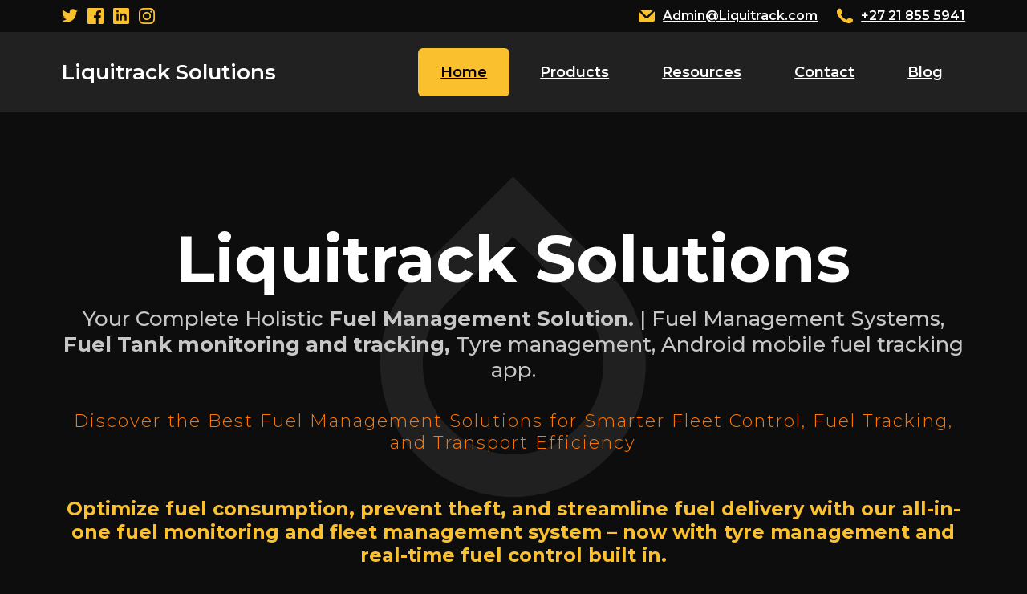

--- FILE ---
content_type: text/html
request_url: https://liquitrack.com/
body_size: 52533
content:
<!-- FAQ.html -->
<!DOCTYPE html>
<html lang="en">
    <head>
    <meta charset="utf-8">
    <meta name="viewport" content="width=device-width, initial-scale=1.0">

    <meta name="description" content="A highly effective and competitive, customisable fuel management system solution for depots, commercial fleets, mines and farms. Save money & fuel with Liquitrack's fleet fuel management & tank monitoring systems in South Africa. Track fuel usage, prevent theft, and boost efficiency.">
    <meta name="keywords" content="best fuel management soultions,best fleet management system,fuel tracking,fuel monitoring,fuel managementsystem,fuel efficiency,fuel consumption,fuel delivery,fuel control,fuel thieft,transport, tyre management">
    
    
    <meta property="og:title" content="Liquitrack Solutions">
    <meta property="og:description" content="We provide and install complete fuel management and monitoring systems enabling you to easily track and manage your vehicles and fuel usage.">
    <meta property="og:image" content="assets/icon.png">
    <meta property="og:site_name" content="Liquitrack Solutions">
    <meta property="og:url" content="https://www.liquitrack.com/"> 
    <meta name="twitter:card" content="assets/card_image.png">

    <title>Fuel Management Solutions in South Africa | Liquitrack</title>
    
    <link rel="canonical" href="https://www.liquitrack.com/" /> 
    <link rel="icon" href="assets/icon.svg" />

    <link rel="stylesheet" media="screen" href="css/main.css" />
    <link rel="stylesheet" media="screen and (min-width: 601px)" href="css/desktop.css" />
    <link rel="stylesheet" media="screen and (max-width: 600px)" href="css/mobile.css" />
</head>

    <body>

        <!-- Header Bar -->
        <div id="header_bar">
            <div class="container">
                <div id="media_links">
                    <a href="https://twitter.com/Liquitrack" target="_blank"><svg width="100%" height="100%" viewBox="0 0 16 14" version="1.1" xmlns="http://www.w3.org/2000/svg" xmlns:xlink="http://www.w3.org/1999/xlink" xml:space="preserve" xmlns:serif="http://www.serif.com/" style="fill-rule:evenodd;clip-rule:evenodd;stroke-linejoin:round;stroke-miterlimit:2;"> <g transform="matrix(1,0,0,1,2.31296e-18,-1.49867)"> <g transform="matrix(0.666667,0,0,0.666667,1.18192e-15,-2.88658e-15)"> <path d="M24,4.557C23.117,4.949 22.168,5.213 21.172,5.332C22.189,4.723 22.97,3.758 23.337,2.608C22.386,3.172 21.332,3.582 20.21,3.803C19.313,2.846 18.032,2.248 16.616,2.248C13.437,2.248 11.101,5.214 11.819,8.293C7.728,8.088 4.1,6.128 1.671,3.149C0.381,5.362 1.002,8.257 3.194,9.723C2.388,9.697 1.628,9.476 0.965,9.107C0.911,11.388 2.546,13.522 4.914,13.997C4.221,14.185 3.462,14.229 2.69,14.081C3.316,16.037 5.134,17.46 7.29,17.5C5.22,19.123 2.612,19.848 0,19.54C2.179,20.937 4.768,21.752 7.548,21.752C16.69,21.752 21.855,14.031 21.543,7.106C22.505,6.411 23.34,5.544 24,4.557Z" style="fill-rule:nonzero;"/> </g> </g> </svg></a>
                    <a href="https://www.facebook.com/profile.php?id=100090447952500" target="_blank"><svg width="100%" height="100%" viewBox="0 0 16 16" version="1.1" xmlns="http://www.w3.org/2000/svg" xmlns:xlink="http://www.w3.org/1999/xlink" xml:space="preserve" xmlns:serif="http://www.serif.com/" style="fill-rule:evenodd;clip-rule:evenodd;stroke-linejoin:round;stroke-miterlimit:2;"> <g id="Facebook" transform="matrix(0.32,0,0,0.32,-569.6,-323.2)"> <path d="M1826,1010C1828.21,1010 1830,1011.79 1830,1014L1830,1056C1830,1058.21 1828.21,1060 1826,1060L1814.5,1060L1814.5,1040.64L1821,1040.64L1821.97,1033.09L1814.5,1033.09L1814.5,1028.27C1814.5,1026.09 1815.11,1024.6 1818.24,1024.6L1822.23,1024.6L1822.23,1017.85C1821.54,1017.76 1819.17,1017.55 1816.41,1017.55C1810.65,1017.55 1806.71,1021.07 1806.71,1027.53L1806.71,1033.09L1800.19,1033.09L1800.19,1040.64L1806.71,1040.64L1806.71,1060L1784,1060C1781.79,1060 1780,1058.21 1780,1056L1780,1014C1780,1011.79 1781.79,1010 1784,1010L1826,1010Z"/> </g> </svg></a>
                    <a href="https://www.linkedin.com/company/liquitracksolutions" target="_blank"><svg width="100%" height="100%" viewBox="0 0 16 16" version="1.1" xmlns="http://www.w3.org/2000/svg" xmlns:xlink="http://www.w3.org/1999/xlink" xml:space="preserve" xmlns:serif="http://www.serif.com/" style="fill-rule:evenodd;clip-rule:evenodd;stroke-linejoin:round;stroke-miterlimit:2;"> <g id="Linkedin" transform="matrix(0.32,0,0,0.32,-592,-323.2)"> <path d="M1896.02,1010C1898.22,1010.01 1900,1011.8 1900,1014L1900,1056C1900,1058.21 1898.21,1060 1896,1060L1854,1060C1851.79,1060 1850,1058.21 1850,1056L1850,1014C1850,1011.8 1851.78,1010.01 1853.99,1010L1896.02,1010ZM1866.67,1026.67L1860.42,1026.67L1860.42,1049.58L1866.67,1049.58L1866.67,1026.67ZM1870.83,1026.67L1870.83,1049.58L1877.08,1049.58L1877.08,1037.91C1877.08,1031.42 1885.42,1030.89 1885.42,1037.91L1885.42,1049.58L1891.67,1049.58L1891.67,1035.5C1891.67,1024.56 1879.99,1024.96 1877.08,1030.34L1877.08,1026.67L1870.83,1026.67ZM1863.54,1024.03C1861.53,1024.03 1859.9,1022.38 1859.9,1020.35C1859.9,1018.32 1861.53,1016.68 1863.54,1016.68C1865.55,1016.68 1867.19,1018.32 1867.19,1020.35C1867.19,1022.38 1865.56,1024.03 1863.54,1024.03Z"/> </g> </svg></a>
                    <a href="https://www.instagram.com/liquitrack" target="_blank">  <svg version="1.0" xmlns="http://www.w3.org/2000/svg" width="2400.000000pt" height="2400.000000pt" viewBox="0 0 2400.000000 2400.000000" preserveAspectRatio="xMidYMid meet">  <g transform="translate(0.000000,2400.000000) scale(0.100000,-0.100000)" fill="#fbc02d" stroke="none"> <path d="M9375 23993 c-1127 -7 -2448 -59 -3045 -119 -698 -70 -1310 -198 -1895 -398 -982 -334 -1725 -794 -2435 -1507 -610 -612 -1026 -1247 -1345 -2049 -347 -872 -518 -1738 -580 -2937 -64 -1246 -70 -1641 -70 -4983 0 -3342 6 -3737 70 -4983 63 -1207 239 -2091 589 -2960 301 -745 669 -1323 1214 -1901 724 -769 1526 -1281 2557 -1632 811 -277 1593 -405 2785 -459 1150 -51 1456 -56 4075 -62 2363 -5 3931 4 4610 27 627 21 1258 51 1490 70 1000 83 1756 249 2524 555 749 297 1351 680 1928 1226 796 753 1311 1575 1661 2649 258 792 375 1532 427 2695 56 1275 59 1519 59 4775 0 3256 -3 3499 -59 4775 -54 1204 -182 1982 -465 2807 -285 833 -682 1525 -1220 2122 -692 767 -1386 1260 -2290 1626 -856 346 -1735 527 -2870 590 -696 38 -1380 59 -2327 70 -682 8 -4274 10 -5388 3z m6050 -2172 c927 -24 1628 -57 2025 -97 930 -92 1719 -335 2333 -718 386 -241 826 -660 1112 -1059 442 -617 727 -1476 829 -2497 39 -390 74 -1111 97 -2015 28 -1110 20 -6351 -11 -7270 -42 -1239 -75 -1679 -166 -2195 -130 -738 -398 -1425 -747 -1914 -245 -344 -620 -717 -970 -965 -444 -315 -1066 -567 -1742 -705 -590 -120 -1268 -170 -2855 -208 -698 -16 -5959 -17 -6660 0 -779 19 -1576 53 -1932 82 -886 74 -1551 240 -2163 540 -395 193 -690 406 -1021 735 -339 337 -545 619 -738 1005 -316 636 -486 1316 -561 2250 -26 328 -59 1136 -77 1870 -17 701 -17 5938 0 6650 27 1152 67 1914 122 2348 90 704 258 1289 520 1813 196 390 450 727 796 1058 292 279 573 481 901 645 655 328 1367 505 2318 575 224 17 925 48 1515 67 716 23 6208 27 7075 5z"/> <path d="M18284 19839 c-266 -20 -542 -128 -761 -298 -177 -137 -308 -300 -409 -506 -113 -231 -150 -408 -141 -679 7 -228 39 -364 128 -556 191 -407 552 -697 999 -802 112 -26 376 -35 503 -18 184 25 407 106 562 203 351 220 588 574 661 987 22 126 22 353 0 479 -54 300 -186 553 -405 772 -308 307 -698 451 -1137 418z"/> <path d="M11655 18154 c-174 -11 -504 -49 -682 -79 -1602 -269 -3035 -1164 -3985 -2491 -576 -805 -947 -1729 -1088 -2709 -72 -504 -79 -1088 -19 -1595 190 -1617 1000 -3072 2276 -4095 825 -661 1794 -1092 2843 -1265 360 -59 556 -74 985 -74 410 -1 524 6 853 50 2655 356 4793 2429 5237 5077 65 389 79 572 79 1027 0 455 -14 638 -79 1027 -174 1038 -610 2010 -1270 2829 -324 402 -696 763 -1097 1065 -919 691 -1957 1094 -3130 1215 -145 15 -777 27 -923 18z m631 -2164 c1003 -79 1892 -494 2584 -1206 1002 -1031 1372 -2519 970 -3905 -143 -492 -394 -974 -726 -1389 -138 -173 -431 -466 -604 -604 -751 -600 -1663 -909 -2610 -883 -603 17 -1149 152 -1682 418 -1128 562 -1925 1621 -2152 2859 -47 255 -60 413 -60 720 0 307 13 465 60 720 141 769 509 1487 1050 2049 698 724 1629 1158 2629 1224 119 8 422 6 541 -3z"/> </g> </svg></a>
                </div>
                <div id="contact_links">
                    <a href="mailto:&#065;&#100;&#109;&#105;&#110;&#064;&#076;&#105;&#113;&#117;&#105;&#116;&#114;&#097;&#099;&#107;&#046;&#099;&#111;&#109;"><svg width="100%" height="100%" viewBox="0 0 16 12" version="1.1" xmlns="http://www.w3.org/2000/svg" xmlns:xlink="http://www.w3.org/1999/xlink" xml:space="preserve" xmlns:serif="http://www.serif.com/" style="fill-rule:evenodd;clip-rule:evenodd;stroke-linejoin:round;stroke-miterlimit:2;"> <g transform="matrix(1,0,0,1,0,-2)"> <g id="Email" transform="matrix(0.4,0,0,0.4,-376,-206)"> <path d="M980,545C980,547.76 977.76,550 975,550L945,550C944.434,549.996 943.873,549.905 943.339,549.717C941.924,549.218 940.782,548.076 940.283,546.661C940.095,546.127 940.004,545.566 940,545L940,523.193L955.404,538.597C955.927,539.114 956.526,539.546 957.191,539.864C958.07,540.285 959.035,540.495 960,540.495L960.09,540.495C961.025,540.482 961.957,540.272 962.809,539.864C963.474,539.546 964.073,539.114 964.596,538.597L980,523.193L980,545ZM959.683,535.466C959.591,535.447 959.5,535.418 959.411,535.381L959.403,535.377C959.391,535.372 959.38,535.367 959.368,535.362C959.208,535.287 959.066,535.185 958.939,535.061L943.878,520L976.122,520L961.061,535.061C960.943,535.176 960.812,535.273 960.665,535.346C960.383,535.485 960.062,535.53 959.756,535.48L959.727,535.475L959.698,535.469L959.683,535.466Z"/> </g> </g> </svg><span>&#065;&#100;&#109;&#105;&#110;&#064;&#076;&#105;&#113;&#117;&#105;&#116;&#114;&#097;&#099;&#107;&#046;&#099;&#111;&#109;</span></a>
                    <a href="tel:&plus;&#50;&#55;&#32;&#50;&#51;&#32;&#54;&#49;&#54;&#32;&#51;&#53;&#51;&#56;"><svg width="100%" height="100%" viewBox="0 0 16 15" version="1.1" xmlns="http://www.w3.org/2000/svg" xmlns:xlink="http://www.w3.org/1999/xlink" xml:space="preserve" xmlns:serif="http://www.serif.com/" style="fill-rule:evenodd;clip-rule:evenodd;stroke-linejoin:round;stroke-miterlimit:2;"> <g transform="matrix(1,0,0,1,-4.85514e-14,-0.588916)"> <g transform="matrix(1,0,0,1,-520,-2008.52)"> <path d="M520.451,2010.77C520.451,2010.77 521.329,2009.24 522.044,2009.15C522.759,2009.06 523.68,2009.06 523.928,2009.53C524.177,2010 525.286,2012.72 525.286,2012.72C525.286,2012.72 525.476,2013.18 525.184,2013.64C524.892,2014.09 524.235,2014.75 524.235,2014.75C524.235,2014.75 523.87,2015.21 524.235,2015.71C524.6,2016.21 525.167,2017.12 526.339,2018.29C527.509,2019.46 529.756,2020.3 529.756,2020.3C529.756,2020.3 530.077,2020.34 530.282,2020.14C530.486,2019.93 531.597,2018.54 531.597,2018.54C531.597,2018.54 531.953,2018.08 532.546,2018.35C533.137,2018.62 535.7,2019.9 535.7,2019.9C535.7,2019.9 536,2020.01 536,2020.46C536,2020.92 535.817,2022.03 535.442,2022.4C535.067,2022.77 533.972,2023.93 532.326,2023.93C530.681,2023.93 526.761,2022.59 524.672,2020.5C522.584,2018.41 520.729,2016.29 520.291,2014.37C519.853,2012.44 519.912,2011.57 520.451,2010.77Z"/> </g> </g> </svg><span>&plus;&#50;&#55;&#32;&#50;&#49;&#32;&#56;&#53;&#53;&#32;&#53;&#57;&#52;&#49;&#32;</span></a>
                </div>
            </div>
        </div>

        <!-- Menu Bar -->
        <div id="menu_bar">
            <div class="container">
                <div id="header_logo">Liquitrack Solutions</div>
                <div id="i_dont_exist"></div>
                <div id="nav">
                    <a id="selected" href="#"><div id="nav_title">Home</div></a>
                    <a href="products.html"><div id="nav_title">Products</div></a>
                    <a href="resources.html"><div id="nav_title">Resources</div></a>
                    <a href="contact.php"><div id="nav_title">Contact</div></a>
                    <a href="https://liquitrack.com/blog/"><div id="nav_title">Blog</div></a>

                </div>
            </div>
        </div>

        <!-- Call Us -->
        <a id="call_us" href="tel:&plus;&#50;&#55;&#32;&#50;&#51;&#32;&#54;&#49;&#54;&#32;&#51;&#53;&#51;&#56;"><svg width="100%" height="100%" viewBox="0 0 16 15" version="1.1" xmlns="http://www.w3.org/2000/svg" xmlns:xlink="http://www.w3.org/1999/xlink" xml:space="preserve" xmlns:serif="http://www.serif.com/"> <g transform="matrix(1,0,0,1,-4.85514e-14,-0.588916)"> <g transform="matrix(1,0,0,1,-520,-2008.52)"> <path d="M520.451,2010.77C520.451,2010.77 521.329,2009.24 522.044,2009.15C522.759,2009.06 523.68,2009.06 523.928,2009.53C524.177,2010 525.286,2012.72 525.286,2012.72C525.286,2012.72 525.476,2013.18 525.184,2013.64C524.892,2014.09 524.235,2014.75 524.235,2014.75C524.235,2014.75 523.87,2015.21 524.235,2015.71C524.6,2016.21 525.167,2017.12 526.339,2018.29C527.509,2019.46 529.756,2020.3 529.756,2020.3C529.756,2020.3 530.077,2020.34 530.282,2020.14C530.486,2019.93 531.597,2018.54 531.597,2018.54C531.597,2018.54 531.953,2018.08 532.546,2018.35C533.137,2018.62 535.7,2019.9 535.7,2019.9C535.7,2019.9 536,2020.01 536,2020.46C536,2020.92 535.817,2022.03 535.442,2022.4C535.067,2022.77 533.972,2023.93 532.326,2023.93C530.681,2023.93 526.761,2022.59 524.672,2020.5C522.584,2018.41 520.729,2016.29 520.291,2014.37C519.853,2012.44 519.912,2011.57 520.451,2010.77Z"/> </g> </g> </svg></a>



        <!-- Page Content -->
        <div class="container">

            <!-- Page Landing -->
            <div id="landing_section">
                <!-- <img id="l_logo" src="assets/icon.svg"> -->
                <div id="l_logo"></div>
                <div id="l_title">Liquitrack Solutions</div>
                <div id="l_slogan">Your Complete Holistic <strong>Fuel Management Solution.</strong> | Fuel Management Systems, <strong>Fuel Tank monitoring and tracking,</strong> Tyre management, Android mobile fuel tracking app.</div>
                <br>
                <h1>Discover the Best Fuel Management Solutions for Smarter Fleet Control, Fuel Tracking, and Transport Efficiency</h1>
                <br>
                <h2>Optimize fuel consumption, prevent theft, and streamline fuel delivery with our all-in-one fuel monitoring and fleet management system – now with tyre management and real-time fuel control built in.</h2>
                
            </div>


            <!-- Articles -->
            <div id="articles">
                    <style>
                                   
                      .item{
                        
                          border: 1px solid orange;
                          margin: 30px;
                          width: 70%;
                      }
                    </style>
                    <!-- Questions Summarised with links to answers ref with # -->
                    <h1> Frequently Asked Questions.</h1>
                    <br>
                    <h1> Save fuel, Save money and improve the bottom line.</h1>
                    <h5> (Click the question to see a solution.)</h5>
                    <ul>
                    <li> <h2>  <a href="#Q1">1. Are you finding your monthly fuel usage budget short every month?</a> </h2>
                    <li> <h2>  <a href="#Q2">2.	Do you need an easy operable fuel management system that calculates the vehicle fuel efficiency on each fill-up?</a> </h2> 
                    <li> <h2>  <a href="#Q3">3.	Are you finding certain vehicles have high fuel shrinkage on long distance round trips? </a></h2> 
                    <li> <h2>  <a href="#Q4">4.	Do you need to track your fleet fuel usage live?</a> </h2>
                    <li> <h2>  <a href="#Q5">5.	Do you need to consolidate your off-site fuel card use with on-site fill ups?</a> </h2>            
                    <li> <h2>  <a href="#Q6">6. Do you need to track your vehicle cargo weight live?</a> </h2>
                    <li> <h2>  <a href="#Q7">7. Are you experiencing numerous fines for overloading?</a> </h2>
                    <li> <h2>  <a href="#Q8">8.	Are you experiencing high insurance premiums?</a> </h2>
                    <li> <h2>  <a href="#Q9">9.	Do you need to reduce your business risks?</a> </h2>
                    <li> <h2>  <a href="#Q10">10. Are you experiencing high labour costs, poor fuel usage records and human error?</a> </h2>
                    <li> <h2>  <a href="#Q11">11. Do you need a system with a high return on investment and a quick payment return?</a> </h2>
                    <li> <h2>  <a href="#Q12">12. Do you need to track your fuel usage for a SARS fuel rebate?</a> </h2>
                    <li> <h2>  <a href="#Q13">13. Do you experience high expenses on tyres? Extend the life of your tyres by 30%, and reduce your expenses by 30%.</a> </h2>
                    <p></p>
                    <p></p>
                    <h2>Explanations;</h2>
                    
                    <section id="Q_1">
                    <h2>What are fuel management systems and why do businesses need them?</h2>
                    <p>Fuel management systems are technology solutions that help businesses track, monitor, and control fuel usage across fleets, depots, and mobile tanks. By using sensors, GPS, and analytics, fuel management systems prevent theft, improve efficiency, and save costs. In South Africa, they are essential for companies facing high fuel costs and the need for accurate SARS diesel rebate claims.</p>
                    </section>
                    
                    <section id="Q1">
                     <h2> <a id="Q2"></a>  1. Are you finding your monthly fuel usage budget short every month?</h2>
                     <img class="item" src="assets\BudgetdifferenceClip.png" title="An example of the difference between a budget fuel expense and the actual fuel expense." alt="Budget Difference" />
                    </section>
                    
                    <section id="Q_2">
                    <h2>How do fuel management systems prevent fuel theft?</h2>
                    <p>Liquitrack fuel management systems prevent theft by combining fuel level sensors, flow meters, and GPS stop detection. This ensures every litre dispensed or consumed is recorded. Unauthorized withdrawals, siphoning, or sudden level drops are flagged immediately, protecting businesses from losses.</p>
                    </section>
                    
                   <section id="Q2">
                   <h2> <a id="Q2"></a> 2.	Do you need an easy operable fuel management system that calculates the vehicle fuel efficiency on each fill-up?</h2>
                    Liquitrack has a fuel management solution, with an automated electronic fuel register. The register will calculate fuel usage between fill-ups and actual fuel efficiency. This actual figure can then be compared to the expected fuel usage and flag any large efficiency discrepancies.  
                    <img class="item" src="assets\ReportSample.png" title="An example of a Liquitrack customisable automatted fuel log/ledger book using a fuel management system tracking fuel efficiency, tank levels and vehicle fuel usage." alt="A simple customisable Fuel Report Sample" />
                    </section>
                    
                    <section id="Q3">
                    <h2> <a id="Q3"></a>  3.	Are you finding certain vehicles have high fuel shrinkage on long distance round trips?</h2>
                    <img class="item" src="assets\CaptureVehicleFuelEfficiencyAnalysis2.png" title="An example of a detailed customisable fuel usage report that flags a vehicle with a high fuel usage." alt="Report Vehicle Fuel Efficiency Analysis, flagging abnormal fuel usage." />
                    </section>
                    
                    <section id="Q_3">
                    <h2>Do fuel management systems track fuel usage in real time?</h2>
                    <p>Yes. Modern fuel management systems provide real-time tracking of fuel consumption. Fleet managers can monitor vehicles and depots using cloud dashboards and mobile apps, giving instant visibility into how fuel is being used across the business.</p>
                    </section>

                    <section id="Q4">
                    <h2> <a id="Q4"></a>  4.	Do you need to track your fleet fuel usage live?</h2>
                    <img class="item" src="assets\VehicleFuelLevelTrackAdvert.png" title="An example of a vehicle fuel tank report that tracks the vehicle fuel tank live, flagging unusual fuel usage." alt="Track your vehicle Fuel tank Level Live with level sensors." />
                    <br>
                    Liquitrack has a solution, capacitive fuel level sensors can be fitted to the vehicle fuel tank which will provide accurate live fuel tank levels to a tolerance of 2%. The fuel sensor is connected to a compatible tracking AVL device, (AVL - automatic Vehicle Location). The sensor is calibrated to the specific tank and provides temperature level compensation and can detect differences in fuel quality or density.   
                    </section>
                    
                    <section id="Q_4">
                    <h2>Can fuel management systems calculate vehicle fuel efficiency?</h2>
                    <p>Yes. Liquitrack fuel management systems automatically calculate fuel efficiency after each fill-up. By combining odometer readings with dispensed volumes, inefficiencies are identified, poor driving habits are corrected, and overall fleet performance improves.</p>
                    </section>
                    
                    <section id="Q5">
                    <h2> <a id="Q5"></a> 5.	Do you need to consolidate your off-site fuel card use with on-site fill ups? </h2>
                    <br>
                    <img class="item" src="assets\holisticFuelManagementAdvert2.png" title="An example of a specialised report consolidating fuel usage with an off site fuel fill-up using live  fuel tank tracking sensors." alt="Tracking fuel fill-ups off-site using vehicle fuel tank sensors live." />
                    <br>
                    <h2> Liquitrack has a solution, we can consolidate records from the Liquitrack in house fuel management system with any fuel or bank card use from external service providers with a proxy mandate. Liquitrack can also provide a non expensive alternative to the expensive fuel management system by replacing it with a Android mobile app that tracks fuel usage via driver input. (onsite and off site with account function). management system  </h2>
                    <a href="https://www.linkedin.com/feed/update/urn:li:activity:7239244961412485120" target="_blank" style="text-decoration: underline;"  >     Click to see Holistic Fuel management System monitoring fuel from bulk tank to vehicle tank using sensors. </a>
                    </section>
                    
                    <section id="Q_5">
                    <h2>Can fuel management systems monitor multiple tanks and compartments?</h2>
                    <p>Yes. Liquitrack’s fuel management systems monitor multiple tanks and tanker compartments. Levels and temperatures are measured in real time, ensuring fuel loaded at depots reaches customers in full, without contamination, mixing, or loss during transport.</p>
                    </section>
                    
                    <section id="Q6">
                    <h2> <a id="Q6"></a>  6.	Do you need to track your vehicle cargo weight live? </h2>
                    <br>
                    <a href="https://www.linkedin.com/posts/liquitracksolutions_loadsensor-logisticsindustry-courierdelivery-activity-6900376681790398464-Cna1?utm_source=share&utm_medium=member_desktop&rcm=ACoAAAg2EPQBnJcE7FujrKDZZbqoUcDi_4BPn2Y"    target="_blank" rel="noopener noreferrer" style="text-decoration: underline;" >       Click to see Vehicle cargo tracking weight live.  </a>
                    </section>
                    
                    <section id="Q_6">
                    <h2>Do fuel management systems detect changes in fuel quality?</h2>
                    <p>Advanced fuel management systems can detect changes in fuel composition or contamination. This protects businesses from receiving poor quality fuel and ensures vehicles and equipment run efficiently without costly downtime or repairs.</p>
                    </section>
                    
                    <section id="Q7">
                    <h2> <a id="Q7"></a> 7.	Are you experiencing numerous fines for overloading?</h2>
                    <img class="item" src="assets\VehicleAxelLoadAdvert.png" title="An example of a graph showing the tracking of vehicle loads over time live." alt="Track your vehicle Load Level Live" />
                    <br>
                    Liquitrack has a solution, load mass sensors can be fitted to spring axles or air suspension axles. The sensors can be fitted by wire or wirelessly to the compatible vehicle tracking device (AVL - automatic Vehicle Location). This sensor can be calibrated at any weigh bridge. A screen can be fitted in the driver’s cab, so that the driver can manage loading or it can be managed from head office via vehicle telematics.  
                    <br>
                    <br>
                    <a href="https://www.linkedin.com/feed/update/urn:li:ugcPost:7226873150108532737" target="_blank" style="text-decoration: underline;" >     Click to see Vehicle Axle Load Sensing Management Systems. </a>
                    </section>
                    
                    <section id="Q_7">
                    <h2>Can fuel management systems monitor how much fuel is dispensed?</h2>
                    <p>Yes. Fuel flow meters and liquid counters integrated into fuel management systems measure every litre dispensed. This makes sure deliveries match invoices and that depot operations are transparent and accurate.</p>
                    </section>
                    
                    <section id="Q8">
                    <h2> <a id="Q8"></a> 8.	Are you experiencing high insurance premiums?</h2>
                    <h2> <a id="Q9"></a>  9.	Do you need to reduce your business risks?</h2>
                    <img class="item" src="assets\CaptureFuelUsageGraph.png" title="An example of a specialised report showing vehicle axil loads over time, tracked using load sensors." alt="Tracking your vehicles load per axil live using load sensors attached to the vehicles axil, shown on a graph." />
                    <br>
                    Liquitrack can reduce your insurance premiums  with fuel management systems and fuel tracking by reducing your business risk with vehicle and driver tracking. Driver and vehicle history can be used to determine risk with telematic information such as break use and speed. This information combined with a panic button and live tracking reduce business risk and your premiums. Better driving practice schemes can be implemented with bonus incentives.
                    </section>
                    
                    <section id="Q_8">
                    <h2>How do fuel management systems link deliveries to specific locations?</h2>
                    <p>Liquitrack fuel management systems use GPS binding to connect each delivery or fuel dispensing event to a specific stop or location. This prevents fraudulent deliveries and provides proof of service for customers and suppliers.</p>
                    </section>
                    
                    <section id="Q10">
                    <h2> <a id="Q10"></a> 10.	Are you experiencing high labour costs, poor fuel usage records and human error? </h2>
                    The Liquitrack fuel management system will illuminate human error, save on labour and unnecessary paper records. All electronic data can be sent to multiple offices or departments via electronic mail, or even to the fuel supplier to alert them of a necessary bulk fill up. Many businesses rely on a trusted employee and a pen and paper to log their fuel usage records. This can lead to problems, due to human error. Liquitrack can attach a management system to your pump and provide a secure, digital and reliable record of your fuel usage. Only authorized persons can then power the pump and all volumes are recorded against each vehicle. An electronic log can then be sent to numerous emails so low management and high management, can all be on the same page as to how and where the fuel is being used. Monitoring sensors and alarms can also be installed in bulk tanks to catch leaks and contamination. Old mechanical pumps and electronic pumps can be converted.
                    <img class="item" src="assets\WrittenLedgerExample.jpg" title="An example of common errors found on a hand written traditional fuel usage ledger." alt="Problems of the traditional hand written fuel usage ledger." />
                    </section>
                    
                    <section id="Q_9">
                    <h2>Do fuel management systems integrate with fleet tracking?</h2>
                    <p>Yes. Fuel management systems integrate seamlessly with fleet tracking, combining fuel usage data with vehicle location and performance. This provides businesses with a single platform for monitoring assets, reducing costs, and improving efficiency.</p>
                    </section>
                    
                    <section id="Q11">
                    <h2> <a id="Q11"></a>  11.	Do you need a fuel management system with a high return on investment and a quick payment return?</h2>
                    <br>
                    <img class="item" src="assets\ROIClip.png"  alt="Return on Investment culculation showing the benefits of the Liquitrack Fuel Management system over time." />
                    <br>
                    Depending on the degree of fuel shrinkage, number of vehicles, age of the vehicles and driving behavior, The Liquitrack fuel management system  and fuel tracking has a potential ROI of up to 65% and a potential payment period of only 6 months.  A small improvement of 1% in fuel efficiency can save thousands of Rands on a cost that is normally the second major expense after labour. 
                    </section>
                    
                    <section id="Q_10">
                    <h2>Can fuel management systems improve driver performance?</h2>
                    <p>Yes. By analysing fuel usage, speed, and driving behaviour, fuel management systems highlight inefficient driving. Companies can reward efficient drivers and provide training where necessary, reducing overall fuel costs and wear-and-tear on vehicles.</p>
                    </section>
                    
                    <section id="Q12">
                    <h2> <a id="Q12"></a> 12.	Do you need to track your fuel usage for a SARS fuel rebate?</h2>
                    <img class="item" src="assets/RebateUsage.png" title="An example of a specialised report that shows Fuel usage per vehicle over a prescribed time period that can be used to claim a SARS fuel rebate. Claim your diesel expenses back, under the diesel refund scheme, using the Liquitrack automated fuel allocation by account management system." alt="Specialised graphed fuel usage per vehicle or account that be used to claim a rebate." />
                    <br>
                    Liquitrack fuel management system and fuel tracking , can provide the necessary management system whereby fuel usage can be allocated to a specific account electronically which can be used in conjunction with tracking data to comply with SARS for a fuel rebate in the specified industries. Claim your diesel expenses back, under the diesel refund scheme, using the Liquitrack automated fuel allocation by account management system.   
                    <br>
                    <br>
                    <a href="https://liquitrack.com/blog/2024/03/18/mobile-app-to-track-your-bulk-fuel-tank-level/" target="_blank" style="text-decoration: underline;" >Click to see Android App to track your fuel from bulk tank to vehicle tank.</a>
                    <br>
                    <a href="https://play.google.com/store/apps/details?id=org.gcn.fbfuel&hl=en_ZA" target="_blank" style="text-decoration: underline;" >Click to Download Android Mobile Fuel Management App from Google Play.</a>   
                    <br>
                    <a href="https://www.linkedin.com/feed/update/urn:li:activity:7089927822835613697/?utm_source=share&utm_medium=member_desktop&rcm=ACoAAAg2EPQBnJcE7FujrKDZZbqoUcDi_4BPn2Y" target="_blank" style="text-decoration: underline;" >Click to see Eligability for fuel rebates in South Africa.</a>
                    </section>
                    
                    <section id="Q13">
                    <h2> <a id="Q13"></a> 13.	Do you experience high expenses on tyres? Extend the life of your tyres by 30%, and reduce your expenses by 30%.</h2>
                    Liquitrack can provide a Tyre Pressure Monitoring System (TPMS) for managing your vehicle tyre pressures live with alerts for low pressures. Suitable from small vehicles to large scale commercial vehicles. Keeping your fleet tyres at the correct pressures can save your business significant and unnecessary expenses. 
                    <br>
                    <br>
                    <a href="https://liquitrack.com/blog/2024/02/06/tire-pressure-monitoring-system-wireless-tpms/" target="_blank" style="text-decoration: underline;" >Click to see Tyre Pressure Management Systems.</a>
                    <br>
                    <a href="https://www.linkedin.com/posts/liquitracksolutions_safety-maintenance-productivity-activity-6919203336357355520-p4NE?utm_source=share&utm_medium=member_desktop&rcm=ACoAAAg2EPQBnJcE7FujrKDZZbqoUcDi_4BPn2Y" target="_blank" style="text-decoration: underline;" >     Click to see Tyre Pressure Management Systems (TPMS). </a>
                    <br>
                    <img class="item" src="assets\worntyres.jpg" title="An example of the difference between vehicle tyres that are managaged using a Tyre Pressure Management system (TPMS) and tyres that are not managed." alt="Worn tyre image" />
                    </section>
                    
                    <section id="Q_11">
                    <h2>Do fuel management systems help with tyre management?</h2>
                    <p>Yes. Fuel management systems often integrate with tyre pressure monitoring systems. Correct tyre management reduces rolling resistance, improves safety, and saves fuel, making it a critical part of a complete fleet management solution.</p>
                    </section>
                    
                    <section id="Q_12">
                    <h2>How do fuel management systems support SARS diesel rebate claims?</h2>
                    <p>Fuel management systems provide the accurate usage and reporting data required by SARS to qualify for diesel rebates. With electronic ledgers and real-time tracking, businesses can confidently claim rebates while staying compliant with South African tax regulations.</p>
                    </section>
                    
                    <section id="Q_13">
                    <h2>Do fuel management systems provide data analysis and reporting?</h2>
                    <p>Yes. Fuel management systems collect and analyse large volumes of fuel data, generating insights into consumption patterns, losses, and inefficiencies. Businesses can act quickly to correct poor usage, making both short-term and long-term savings.</p>
                    </section>
                    
                    <section id="Q_14">
                    <h2>Can fuel management systems save money in the short and long term?</h2>
                    <p>Yes. In the short term, fuel management systems cut costs by preventing theft and detecting inefficiencies. In the long term, they optimise fleet operations, reduce maintenance costs, improve compliance, and maximise rebate claims. These savings compound over time.</p>
                    </section>
                    
                    <section id="Q_15">
                    <h2>Who benefits most from fuel management systems?</h2>
                    <p>Businesses with fleets, depots, or farms benefit most from fuel management systems. Transport, logistics, agriculture, mining, and construction companies in South Africa rely on them to reduce costs, prevent theft, and maintain efficient fuel operations.</p>
                    </section>
                    
                    </ul>
            </div>

        </div>
        
        <!-- FAQ JSON-LD below HTML FAQ to improve google SEO (not seen) -->
        <script type="application/ld+json">
{
  "@context": "https://schema.org",
  "@type": "FAQPage",
  "mainEntity": [
    {
      "@type": "Question",
      "name": "What are fuel management systems and why do businesses need them?",
      "acceptedAnswer": {
        "@type": "Answer",
        "text": "Fuel management systems track, monitor, and control fuel usage across fleets, depots, and mobile tanks. They prevent theft, improve efficiency, and save costs while ensuring SARS rebate compliance."
      }
    },
    {
      "@type": "Question",
      "name": "How do fuel management systems prevent fuel theft?",
      "acceptedAnswer": {
        "@type": "Answer",
        "text": "They use level sensors, flow meters, and GPS stop detection to ensure every litre is recorded and irregular withdrawals are flagged."
      }
    },
    {
      "@type": "Question",
      "name": "Do fuel management systems track fuel usage in real time?",
      "acceptedAnswer": {
        "@type": "Answer",
        "text": "Yes, they provide real-time visibility of fuel consumption through dashboards and mobile apps."
      }
    },
    {
      "@type": "Question",
      "name": "Can fuel management systems calculate vehicle fuel efficiency?",
      "acceptedAnswer": {
        "@type": "Answer",
        "text": "Yes, they combine odometer readings with dispensed volumes to calculate efficiency and detect abnormal usage."
      }
    },
    {
      "@type": "Question",
      "name": "Can fuel management systems monitor multiple tanks and compartments?",
      "acceptedAnswer": {
        "@type": "Answer",
        "text": "Yes, they measure levels and temperatures in multiple tanks or compartments to ensure full delivery and prevent losses."
      }
    },
    {
      "@type": "Question",
      "name": "Do fuel management systems help with SARS diesel rebate claims?",
      "acceptedAnswer": {
        "@type": "Answer",
        "text": "Yes, they generate accurate reports required by SARS, ensuring compliance and maximizing rebate recovery."
      }
    }
  ]
}
</script>


        <!-- Gallery -->
        <div class="containergallery">
            <bodyhover>
                <link rel="stylesheet" href="css\hoverbox.css">
                <h2>Gallery of Products</h2>
                <div class="wrapper">
                <div class="media">
                <div class="layer">
                    <p>+ Stand Alone Management System</p>
                  </div>
                <img src="assets\NeuluxImage.jpg" alt="Stand Alone Fuel Management System" />
                </div>
                 <div class="media">
                <div class="layer">
                    <p>+ Liquitrack Dynamic System, for dynamic sites. </p>
                  </div>
                <img src="assets\Mooivleimage.png" alt="Liquitrack Dynamic">
                </div>
                   <div class="media">
                <div class="layer">
                    <p>+ Android Fuel Record App</p>
                  </div>
                <img src="assets\Screenshotlogin3.png" alt="Android Login Screenshot" />
                </div>
                </div>
        </bodyhover>
        </div>

        <!-- Footer -->
        <div id="footer_blob">
            <svg width="100%" height="100%" viewBox="0 0 5760 150" version="1.1" xmlns="http://www.w3.org/2000/svg" xmlns:xlink="http://www.w3.org/1999/xlink" xml:space="preserve" xmlns:serif="http://www.serif.com/" style="fill-rule:evenodd;clip-rule:evenodd;stroke-linejoin:round;stroke-miterlimit:2;"> <g transform="matrix(1,0,0,1,0,0.00293012)"> <g transform="matrix(1,0,0,1.19047,0,-788.094)"> <path d="M5760,788L0,788C202.137,787.992 660.173,776.648 843.743,759.142C983.903,745.784 1118.17,712.043 1256.6,693.302C1476.5,663.545 1656.22,666.848 1823.93,693.736C1929.63,710.683 2077.28,744.149 2193.43,750.483C2371.89,760.212 2529.81,705.862 2706.67,713.741C2891.01,721.956 3003.51,802.224 3206.57,782.463C3382.12,765.374 3503.79,681.141 3677.14,665.002C3732.96,659.808 3786.82,662.013 3839.97,666.617C3839.97,666.617 4035.66,696.779 4128.97,716.11C4193.79,729.537 4255.31,748.374 4319.91,762.188C4434.36,786.662 4554.91,787.968 4675.59,788C4931.94,788.07 4980.55,761.423 5229.14,743.086C5483.4,724.332 5602.32,785.991 5760,788Z" style="fill-rule:nonzero;"/> </g> </g> </svg>
        </div>
        <div id="footer">
            <div class="container">
                <div class="f_section">
                    
                   
                    <div id="contact">
                        <div class="f_title">Contact Us</div>
                        <div class="f_sub_section">
                            <div class="f_sub_title_icon">
                                <svg class="f_icon" width="100%" height="100%" viewBox="0 0 16 15" version="1.1" xmlns="http://www.w3.org/2000/svg" xmlns:xlink="http://www.w3.org/1999/xlink" xml:space="preserve" xmlns:serif="http://www.serif.com/" style="fill-rule:evenodd;clip-rule:evenodd;stroke-linejoin:round;stroke-miterlimit:2;"> <g transform="matrix(1,0,0,1,-4.85514e-14,-0.588916)"> <g transform="matrix(1,0,0,1,-520,-2008.52)"> <path d="M520.451,2010.77C520.451,2010.77 521.329,2009.24 522.044,2009.15C522.759,2009.06 523.68,2009.06 523.928,2009.53C524.177,2010 525.286,2012.72 525.286,2012.72C525.286,2012.72 525.476,2013.18 525.184,2013.64C524.892,2014.09 524.235,2014.75 524.235,2014.75C524.235,2014.75 523.87,2015.21 524.235,2015.71C524.6,2016.21 525.167,2017.12 526.339,2018.29C527.509,2019.46 529.756,2020.3 529.756,2020.3C529.756,2020.3 530.077,2020.34 530.282,2020.14C530.486,2019.93 531.597,2018.54 531.597,2018.54C531.597,2018.54 531.953,2018.08 532.546,2018.35C533.137,2018.62 535.7,2019.9 535.7,2019.9C535.7,2019.9 536,2020.01 536,2020.46C536,2020.92 535.817,2022.03 535.442,2022.4C535.067,2022.77 533.972,2023.93 532.326,2023.93C530.681,2023.93 526.761,2022.59 524.672,2020.5C522.584,2018.41 520.729,2016.29 520.291,2014.37C519.853,2012.44 519.912,2011.57 520.451,2010.77Z"/> </g> </g> </svg>
                                <span class="f_sub_title">Call Us</span><br>
                            </div>
                            <span class="f_sub_description">&plus;&#50;&#55;&#32;&#50;&#49;&#56;&#53;&#53;&#53;&#57;&#52;&#49;&#32;&#111;&#114;&#32;&plus;&#50;&#55;&#32;&#55;&#57;&#54;&#53;&#51;&#48;&#53;&#56;&#51;</span>
                        </div>
                        <div class="f_sub_section">
                            <div class="f_sub_title_icon">
                                <svg class="f_icon" width="100%" height="100%" viewBox="0 0 16 12" version="1.1" xmlns="http://www.w3.org/2000/svg" xmlns:xlink="http://www.w3.org/1999/xlink" xml:space="preserve" xmlns:serif="http://www.serif.com/" style="fill-rule:evenodd;clip-rule:evenodd;stroke-linejoin:round;stroke-miterlimit:2;"> <g transform="matrix(1,0,0,1,0,-2)"> <g id="Email" transform="matrix(0.4,0,0,0.4,-376,-206)"> <path d="M980,545C980,547.76 977.76,550 975,550L945,550C944.434,549.996 943.873,549.905 943.339,549.717C941.924,549.218 940.782,548.076 940.283,546.661C940.095,546.127 940.004,545.566 940,545L940,523.193L955.404,538.597C955.927,539.114 956.526,539.546 957.191,539.864C958.07,540.285 959.035,540.495 960,540.495L960.09,540.495C961.025,540.482 961.957,540.272 962.809,539.864C963.474,539.546 964.073,539.114 964.596,538.597L980,523.193L980,545ZM959.683,535.466C959.591,535.447 959.5,535.418 959.411,535.381L959.403,535.377C959.391,535.372 959.38,535.367 959.368,535.362C959.208,535.287 959.066,535.185 958.939,535.061L943.878,520L976.122,520L961.061,535.061C960.943,535.176 960.812,535.273 960.665,535.346C960.383,535.485 960.062,535.53 959.756,535.48L959.727,535.475L959.698,535.469L959.683,535.466Z"/> </g> </g> </svg>
                                <span class="f_sub_title">Email Us</span><br>
                            </div>
                            <span class="f_sub_description">&#065;&#100;&#109;&#105;&#110;&#064;&#076;&#105;&#113;&#117;&#105;&#116;&#114;&#097;&#099;&#107;&#046;&#099;&#111;&#109;</span>
                        </div>
                        <div class="f_sub_section">
                            <div class="f_sub_title_icon">
                                <svg class="f_icon" width="100%" height="100%" viewBox="0 0 14 16" version="1.1" xmlns="http://www.w3.org/2000/svg" xmlns:xlink="http://www.w3.org/1999/xlink" xml:space="preserve" xmlns:serif="http://www.serif.com/" style="fill-rule:evenodd;clip-rule:evenodd;stroke-linejoin:round;stroke-miterlimit:2;"> <g transform="matrix(1,0,0,1,-1.37334,-6.40626e-13)"> <g transform="matrix(0.828494,0,0,0.828494,-429.444,-1723.42)"> <path d="M522.342,2093.83C519.219,2090.71 519.219,2085.64 522.342,2082.52C525.464,2079.4 530.533,2079.4 533.655,2082.52C536.777,2085.64 536.777,2090.71 533.655,2093.83L527.998,2099.49L522.342,2093.83ZM530.261,2085.91C531.51,2087.16 531.51,2089.19 530.261,2090.44C529.012,2091.69 526.985,2091.69 525.736,2090.44C524.487,2089.19 524.487,2087.16 525.736,2085.91C526.985,2084.66 529.012,2084.66 530.261,2085.91Z"/> </g> </g> </svg>
                                <span class="f_sub_title">Find Us</span><br>
                            </div>
                            <span class="f_sub_description">56 Abelia St, Heldervue, Cape Town, 7130</span>
                        </div>
                    </div>
                    
                    <div id="footer_buttons">
                        <a href="https://twitter.com/Liquitrack" target="_blank"><svg width="100%" height="100%" viewBox="0 0 16 16" version="1.1" xmlns="http://www.w3.org/2000/svg" xmlns:xlink="http://www.w3.org/1999/xlink" xml:space="preserve" xmlns:serif="http://www.serif.com/" style="fill-rule:evenodd;clip-rule:evenodd;stroke-linejoin:round;stroke-miterlimit:2;"> <g id="Twitter" transform="matrix(0.444444,0,0,0.444444,-837.333,-861.407)"> <path d="M1920,1941.17C1920,1939.51 1918.66,1938.17 1917,1938.17L1887,1938.17C1885.34,1938.17 1884,1939.51 1884,1941.17L1884,1971.17C1884,1972.82 1885.34,1974.17 1887,1974.17L1917,1974.17C1918.66,1974.17 1920,1972.82 1920,1971.17L1920,1941.17ZM1914,1949.09C1913.12,1949.48 1912.17,1949.75 1911.17,1949.86C1912.19,1949.26 1912.97,1948.29 1913.34,1947.14C1912.39,1947.7 1911.33,1948.11 1910.21,1948.34C1909.31,1947.38 1908.03,1946.78 1906.62,1946.78C1903.44,1946.78 1901.1,1949.75 1901.82,1952.83C1897.73,1952.62 1894.1,1950.66 1891.67,1947.68C1890.38,1949.89 1891,1952.79 1893.19,1954.26C1892.39,1954.23 1891.63,1954.01 1890.97,1953.64C1890.91,1955.92 1892.55,1958.05 1894.91,1958.53C1894.22,1958.72 1893.46,1958.76 1892.69,1958.61C1893.32,1960.57 1895.13,1961.99 1897.29,1962.03C1895.22,1963.65 1892.61,1964.38 1890,1964.07C1892.18,1965.47 1894.77,1966.28 1897.55,1966.28C1906.69,1966.28 1911.86,1958.56 1911.54,1951.64C1912.51,1950.94 1913.34,1950.08 1914,1949.09Z"/> </g> </svg></a>
                        <a href="https://www.facebook.com/profile.php?id=100090447952500" target="_blank"><svg width="100%" height="100%" viewBox="0 0 16 16" version="1.1" xmlns="http://www.w3.org/2000/svg" xmlns:xlink="http://www.w3.org/1999/xlink" xml:space="preserve" xmlns:serif="http://www.serif.com/" style="fill-rule:evenodd;clip-rule:evenodd;stroke-linejoin:round;stroke-miterlimit:2;"> <g id="Facebook" transform="matrix(0.32,0,0,0.32,-569.6,-323.2)"> <path d="M1826,1010C1828.21,1010 1830,1011.79 1830,1014L1830,1056C1830,1058.21 1828.21,1060 1826,1060L1814.5,1060L1814.5,1040.64L1821,1040.64L1821.97,1033.09L1814.5,1033.09L1814.5,1028.27C1814.5,1026.09 1815.11,1024.6 1818.24,1024.6L1822.23,1024.6L1822.23,1017.85C1821.54,1017.76 1819.17,1017.55 1816.41,1017.55C1810.65,1017.55 1806.71,1021.07 1806.71,1027.53L1806.71,1033.09L1800.19,1033.09L1800.19,1040.64L1806.71,1040.64L1806.71,1060L1784,1060C1781.79,1060 1780,1058.21 1780,1056L1780,1014C1780,1011.79 1781.79,1010 1784,1010L1826,1010Z"/> </g> </svg></a>
                        <a href="https://www.linkedin.com/company/liquitracksolutions" target="_blank"><svg width="100%" height="100%" viewBox="0 0 16 16" version="1.1" xmlns="http://www.w3.org/2000/svg" xmlns:xlink="http://www.w3.org/1999/xlink" xml:space="preserve" xmlns:serif="http://www.serif.com/" style="fill-rule:evenodd;clip-rule:evenodd;stroke-linejoin:round;stroke-miterlimit:2;"> <g id="Linkedin" transform="matrix(0.32,0,0,0.32,-592,-323.2)"> <path d="M1896.02,1010C1898.22,1010.01 1900,1011.8 1900,1014L1900,1056C1900,1058.21 1898.21,1060 1896,1060L1854,1060C1851.79,1060 1850,1058.21 1850,1056L1850,1014C1850,1011.8 1851.78,1010.01 1853.99,1010L1896.02,1010ZM1866.67,1026.67L1860.42,1026.67L1860.42,1049.58L1866.67,1049.58L1866.67,1026.67ZM1870.83,1026.67L1870.83,1049.58L1877.08,1049.58L1877.08,1037.91C1877.08,1031.42 1885.42,1030.89 1885.42,1037.91L1885.42,1049.58L1891.67,1049.58L1891.67,1035.5C1891.67,1024.56 1879.99,1024.96 1877.08,1030.34L1877.08,1026.67L1870.83,1026.67ZM1863.54,1024.03C1861.53,1024.03 1859.9,1022.38 1859.9,1020.35C1859.9,1018.32 1861.53,1016.68 1863.54,1016.68C1865.55,1016.68 1867.19,1018.32 1867.19,1020.35C1867.19,1022.38 1865.56,1024.03 1863.54,1024.03Z"/> </g> </svg></a>    
                        
                        <div id="back_to_top" onClick="window.scrollTo({top: 0, behavior: 'smooth'});"><svg width="100%" height="100%" viewBox="0 0 16 16" version="1.1" xmlns="http://www.w3.org/2000/svg" xmlns:xlink="http://www.w3.org/1999/xlink" xml:space="preserve" xmlns:serif="http://www.serif.com/" style="fill-rule:evenodd;clip-rule:evenodd;stroke-linejoin:round;stroke-miterlimit:2;"> <g id="Back-To-Top" serif:id="Back To Top" transform="matrix(0.444444,0,0,0.444444,-837.333,-928.963)"> <path d="M1920,2093.17C1920,2091.51 1918.66,2090.17 1917,2090.17L1887,2090.17C1885.34,2090.17 1884,2091.51 1884,2093.17L1884,2123.17C1884,2124.82 1885.34,2126.17 1887,2126.17L1917,2126.17C1918.66,2126.17 1920,2124.82 1920,2123.17L1920,2093.17ZM1902,2110.82L1893.2,2119.62C1892.47,2120.35 1891.28,2120.35 1890.55,2119.62C1889.82,2118.89 1889.82,2117.7 1890.55,2116.97L1900.67,2106.84C1901.41,2106.11 1902.59,2106.11 1903.33,2106.84C1903.33,2106.84 1913.45,2116.97 1913.45,2116.97C1914.18,2117.7 1914.18,2118.89 1913.45,2119.62C1912.72,2120.35 1911.53,2120.35 1910.8,2119.62L1902,2110.82ZM1902,2100.69L1893.2,2109.49C1892.47,2110.22 1891.28,2110.22 1890.55,2109.49C1889.82,2108.76 1889.82,2107.57 1890.55,2106.84L1900.67,2096.72C1901.41,2095.98 1902.59,2095.98 1903.33,2096.72C1903.33,2096.72 1913.45,2106.84 1913.45,2106.84C1914.18,2107.57 1914.18,2108.76 1913.45,2109.49C1912.72,2110.22 1911.53,2110.22 1910.8,2109.49L1902,2100.69Z"/> </g> </svg></div>
                    </div>
                </div>
                
                <p>
                 Liquitrack delivers trusted <strong>fuel management systems</strong> in South Africa, helping fleets, depots, and farms track fuel, prevent theft, and save money. Our smart hardware and software give you real-time insights, accurate reporting, and long-term efficiency.
                     </p>
                     

                <div id="credit_and_copyright">
                    <span>&copy; 2014<script>document.write(" - " + new Date().getFullYear())</script> Liquitrack Solutions - Experts in <strong>fuel management systems</strong> and sustainable fuel monitoring solutions.</span>
                    <!-- <span id="credit">Designed and Coded by <br><a href="http://www.qunodesign.com">QunoDesign.com</a></span> -->
                </div>
            </div>
        </div>

    </body>



--- FILE ---
content_type: text/css
request_url: https://liquitrack.com/css/main.css
body_size: 1772
content:
/*  

Liquitrack.com - Main CSS 
    CSS for controlling various perameters.

    
Globale Variables and Parameters

*/

@import url('https://fonts.googleapis.com/css2?family=Montserrat:ital,wght@0,100;0,200;0,300;0,400;0,500;0,600;0,700;0,800;0,900;1,100;1,200;1,300;1,400;1,500;1,600;1,700;1,800;1,900&display=swap');

:root {
    --accent-color: #fbc02d;
    --background-color: #0D0D0D;
    --panel-color: #212121;
    --foreground-color: white;
    --foreground-color-2: #C7C7C7;
}

* {
    font-family: 'Montserrat', sans-serif, Arial !important;
}
html {
    scroll-behavior: smooth;
}
body {
    background-color: var(--background-color);
    color: var(--foreground-color);
    font-size: 16px;
    padding: 0;
    margin: 0;
    /* overflow: hidden; */
}
.container {
    width: 88%;
    max-width: 1400px;
    margin: auto;
    height: 100%;
    position: relative;
}
a {
    text-decoration: underline; /* this adds the underline */
    color: var(--foreground-color);
    }


h2{ 	color: #fbc02d;
	display: flex;
 }

h5{ 	color: #fbc02d;
	display: flex;
	text-align:left;
 }
 
 /* Dropdown container */
.dropdown {
    position: relative;
    display: inline-block;
}

/* Hidden by default */
.dropdown-menu {
    display: none;
    position: absolute;
    background: white;
    min-width: 180px;
    box-shadow: 0 3px 10px rgba(0,0,0,0.15);
    border-radius: 6px;
    padding: 10px 0;
    z-index: 1000;
}

/* Styling submenu links */
.dropdown-menu a {
    display: block;
    padding: 8px 15px;
    color: #333;
    text-decoration: none;
    font-size: 15px;
}

.dropdown-menu a:hover {
    background: #f2f2f2;
}

/* Ensure the Products button matches your nav style */
.dropdown-btn {
    cursor: pointer;
}

.show {
    display: block !important;
}



--- FILE ---
content_type: text/css
request_url: https://liquitrack.com/css/desktop.css
body_size: 6646
content:
/*  

Liquitrack.com - Desktop CSS
    CSS for all pages with a width of 601px or more. 


Globale CSS

*/

/* 1. Header Bar */
#header_bar .container{
    min-height: 40px;

    display: flex;
    align-items: center;
    justify-content: space-between;
    flex-wrap: wrap;
}
#header_bar svg {
    height: 20px;
    width: 20px;
    fill: var(--accent-color);
}
.header_bar_section {
    padding: 10px 0;
}

/* 1.1. Media Links */
#media_links {
    order: 0;
    display: flex;
}
#media_links a {
    margin-right: 12px;
    height: 20px;
}
#media_links a:last-child {
    margin-right: 24px;
}

/* 1.2. Contact Links */
#contact_links {
    order: 1;
    display: flex;
    flex-shrink: 0;
}
#contact_links a {
    display: flex;
    flex-shrink: 0;

    color: white;
    font-weight: 600;
}
#contact_links a:not(:last-child) {
    margin-right: 24px;
}
#contact_links svg {
    margin-right: 10px;
}


/* 2. Menu Bar */
#menu_bar {
    background-color: var(--panel-color);
    top: 0;
    position: sticky;
    z-index: 4;
}
#menu_bar .container {
    min-height: 100px;
    display: flex;
    align-items: center;
    justify-content: space-between;
}
/* 2.1. Logo Text */
#header_logo {
    font-size: 26px;
    font-weight: 600;
}

@media only screen and (max-width: 1000px) {
    #header_logo {
        display: none;
    }
    #menu_bar .container {
        justify-content: center;
    }
}

/* 2.2. Navigation */
#nav {
    display: flex;
}
#nav a {
    height: 60px;
    padding: 0 28px;
    border-radius: 6px;
    
    font-size: 18px;
    font-weight: 600;

    text-align: center;
    display: flex;
    align-items: center;
}
#nav a:not(:first-child) {
    margin-left: 10px;
}
#nav a:not(#selected) {
    color: white;
}
#nav a:hover:not(#selected) {
    color: var(--accent-color);
}
#nav a#selected {
    cursor: default;
    color: black;
    background-color: var(--accent-color);
}

/* 2.3.  Call Us */
#call_us {
    display: none !important; /* Only show on Mobile */
}


/* 3. Footer */
#footer_blob {
    overflow: hidden;
}
#footer_blob svg {
    display: block;
    fill: var(--accent-color);
    width: 5760px;

    position: relative;
    left: 50%;
    -webkit-transform: translateX(-50%);
    -ms-transform: translateX(-50%);
    transform: translateX(-50%);
}
#footer {
    padding-top: 20px;
    color: black;
    background-color: var(--accent-color);
}
#footer a {
    color: black;
}
.f_section {
    display: flex;
    justify-content: space-between;
}

/* 3.1. Footer Text Section */
.f_title {
    font-size: 30px;
    font-weight: 700;
}
.f_sub_section {
    margin-top: 20px;
}
.f_sub_title_icon {
    display: flex;
    align-items: center;
}
.f_icon {
    height: 16px;
    width: 16px;
    margin-right: 7px;
}
.f_sub_title {
    font-size: 20px;
    font-weight: 700;
}
.f_sub_description {
    margin-top: 6px;
    font-size: 20px;
    font-weight: 500;
}

/* 3.2. Footer Buttons */
#footer_buttons {
    display: flex;
    flex-direction: column;
    justify-content: flex-start;
}
#footer_buttons a, #footer_buttons div{
    height: 36px;
    width: 36px;
}
#footer_buttons a {
    margin-bottom: 10px;
}
#back_to_top {
    cursor: pointer;
    margin-top: auto;
}

/* 3.3. Credit and Copyright  */
#credit_and_copyright {
    margin-top: 30px;
    padding: 20px 0;
    border-top: solid black 1px;

    font-size: 20px;
    font-weight: 600;

    display: flex;
    justify-content: space-between;
}
#credit {
    margin-left: 10px;
    text-align: right;
    white-space: nowrap
}



/* 

Individual Page CSS

*/


/* 1. Index.html - Home */
/* 1.1. Landing */
#landing_section {
    min-height: 500px;
    height: 100vh;
    max-height: 800px;
    text-align: center;
    display: flex;
    justify-content: center;
    flex-direction: column;
}
#l_logo {
    background: url("../assets/icon.svg") no-repeat center;
    width: 100%;
    height: 400px;
    position: absolute;
    opacity: 8%;
    -webkit-transform: translateY(-20%);
    -ms-transform: translateX(-20%);
    transform: translateY(-20%);

    z-index: -1;
} 
#l_title {
    font-size: 80px;
    font-weight: 700;
}
#l_slogan {
    font-size: 26px;
    font-weight: 500;
    color: var(--foreground-color-2);

    margin-top: 10px;
}
#l_cta {
    font-size: 20px;
    font-weight: 600;
    color: black;
    background-color: var(--accent-color);

    margin: 0 auto;
    margin-top: 50px;
    padding: 20px 30px;
    border-radius: 6px;

    cursor: pointer;
}

/* 1.2. Articles */
#articles {
    padding-top: 140px;
}


/* 3. contact.html - Contact */
#errordiv {
    width: 100%;
    display: flex;

    padding: 10px;
    margin-top: 6px;
    margin-bottom: 12px;
    
    color: rgb(255, 70, 70);
    background-color: rgba(255, 0, 0, 0.120);

    border: rgb(255, 70, 70) 1px solid;
    border-radius: 6px;
}
#succdiv {
    width: 100%;
    display: flex;

    padding: 10px;
    margin-top: 6px;
    margin-bottom: 12px;
    
    color: rgba(70, 255, 70, 0.800);
    background-color: rgba(0, 255, 0, 0.120);

    border: rgb(70, 255, 70, 0.800) 1px solid;
    border-radius: 6px;
}


#contact_title {
    margin-top: 100px;
    font-size: 30px;
    font-weight: 700;
}
#contact_description {
    margin-top: 10px;
    color: var(--foreground-color-2);
    font-weight: 500;
    font-size: 18px;
}


#contact_form {
    margin-top: 30px;
    max-width: 600px;
    min-width: 200px;
}

#contact_form label {
    font-size: 18px;
    font-weight: 500;
}

.form_section input, .form_section textarea {
    display: flex;
    margin: 0;
    margin-top: 6px;
    margin-bottom: 12px;

    width: 100%;

    background-color: var(--panel-color);
    border: 0;
    border-radius: 6px;
    
    color: white;

    padding: 10px;

    font-size: 16px;
    
    resize: vertical;

    border-bottom: 2px solid var(--panel-color);
}
.form_section input:focus, .form_section textarea:focus {
    border-bottom: 2px solid var(--accent-color);
    border-radius: 6px 6px 0 0;
}
.form_section textarea {
    min-height: 140px !important;
}

#contact_form button {
    appearance: none;
    background-color: var(--accent-color);
    border: 0;
    border-radius: 6px;
    cursor: pointer;
    padding: 10px 20px;
    font-size: 18px;
    font-weight: 600;
}

--- FILE ---
content_type: text/css
request_url: https://liquitrack.com/css/mobile.css
body_size: 5858
content:
/*  

Liquitrack.com - Mobile CSS 
    CSS for all pages with a width of 600px or less. 


Globale CSS

*/

/* 1. Header Bar */
#header_bar {
    display: none;
}


/* 2. Menu Bar */
#menu_bar {
    width: 100%;
    background-color: var(--panel-color);
    bottom: 0;
    position: fixed;
    z-index: 4;
}
#menu_bar .container {
    height: 60px;
    width: 100%;
}

/* 2.1. Logo Text */
#header_logo {
    display: none;
}

/* 2.2. Navigation */
#nav {
    height: 100%;
    display: flex;
}
#nav a {
    height: 100%;
    border-radius: 6px 6px 0 0;
    
    font-size: 18px;
    font-weight: 600;

    display: flex;
    align-items: center;
    flex: 1 1 0%;
    min-width: 0;
    
    justify-content: space-around;
}
#nav_title {
    max-width: 100%;
    text-align: center;
    font-size:calc(8px + 2vw);
    overflow: hidden;
    text-overflow: ellipsis;

    padding: 0 4px;
}
#nav a:not(#selected) {
    color: white;
}
#nav a#selected {
    cursor: default;
    color: black;
    background-color: var(--accent-color);

    height: 120%;
    position: relative;
    bottom: 10%;

    box-shadow: 0px 0px 18px 2px rgba(0, 0, 0, 0.26);
}

/* 2.3. Call Us */
#call_us {
    position: fixed;
    width: 40px;
    height: 40px;
    border-radius: 4px;
    background-color: var(--accent-color);
    box-shadow: 0 3px 10px 0 rgba(0, 0, 0, 0.26);

    bottom: 80px;
    right: 20px;
    z-index: 5;
}
#call_us svg {
    width: 24px;
    position: absolute;
    left: 50%;
    top: 50%;
    transform: translate(-50%,-50%);
}


/* 3. Footer */
#footer {
    margin-bottom: 60px;
}
#footer_blob {
    overflow: hidden;
    margin-top: 20px;
}
#footer_blob svg {
    display: block;
    fill: var(--accent-color);
    width: 1440px;
    height: 36px;

    position: relative;
    left: 50%;
    -webkit-transform: translateX(-50%);
    -ms-transform: translateX(-50%);
    transform: translateX(-50%);
}
#footer {
    padding-top: 20px;
    color: black;
    background-color: var(--accent-color);
}
#footer a {
    color: black;
}
.f_section {
    display: flex;
    flex-direction: column-reverse;
}

/* 3.1. Footer Text Section */
.f_title {
    font-size: 22px;
    font-weight: 700;
}
.f_sub_section {
    margin-top: 12px;
}
.f_sub_title_icon {
    display: flex;
    align-items: center;
}
.f_icon {
    height: 12px;
    width: 12px;
    margin-right: 7px;
}
.f_sub_title {
    font-size: 14px;
    font-weight: 700;
}
.f_sub_description {
    margin-top: 6px;
    font-size: 14px;
    font-weight: 500;
}

/* 3.2. Footer Buttons */
#footer_buttons {
    display: flex;
    flex-direction: row;
    justify-content: flex-start;

    margin-bottom: 30px;
}
#footer_buttons a, #footer_buttons div{
    height: 24px;
    width: 24px;
}
#footer_buttons a {
    margin-right: 6px;
}
#back_to_top {
    display: none;
}

/* 3.3. Credit and Copyright  */
#credit_and_copyright {
    margin-top: 30px;
    padding: 20px 0;
    border-top: solid black 1px;

    font-size: 14px;
    font-weight: 600;
}
#credit {
    margin-top: 14px;
    display: block;
}



/*

Individual Page CSS

*/

/* 1. Index.html - Home */
/* 1.1. Landing */
#landing_section {
    margin-top: 20px;
    height: 200px;
    text-align: center;
    display: flex;
    justify-content: center;
    flex-direction: column;
}
#l_logo {
    background: url("../assets/icon.svg") no-repeat center;
    width: 100%;
    height: 107px;
    position: absolute;
    opacity: 8%;
    -webkit-transform: translateY(-10%);
    transform: translateY(-10%)
} 
#l_title {
    font-size: 27px;
    font-weight: 700;
}
#l_slogan {
    font-size: 10px;
    font-weight: 500;
    color: var(--foreground-color-2);

    margin-top: 2px;
}
#l_cta {
    display: none;
}

/* 1.2. Articles */
#articles {
}



/* 3. contact.html - Contact */
#errordiv {
    width: calc(100% - 16px);
    display: flex;

    padding: 8px;
    margin-top: 6px;
    margin-bottom: 12px;
    
    color: rgb(255, 70, 70);
    background-color: rgba(255, 0, 0, 0.120);

    border: rgb(255, 70, 70) 1px solid;
    border-radius: 6px;
}
#succdiv {
    width: calc(100% - 16px);
    display: flex;

    padding: 8px;
    margin-top: 6px;
    margin-bottom: 12px;
    
    color: rgba(70, 255, 70, 0.800);
    background-color: rgba(0, 255, 0, 0.120);

    border: rgb(70, 255, 70, 0.800) 1px solid;
    border-radius: 6px;
}

#contact_title {
    margin-top: 20px;
    font-size: 24px;
    font-weight: 700;
}
#contact_description {
    margin-top: 10px;
    color: var(--foreground-color-2);
    font-weight: 500;
    font-size: 16px;
}


#contact_form {
    margin-top: 24px;
    max-width: 600px;
    min-width: 150px;
}

#contact_form label {
    font-size: 16px;
    font-weight: 500;
}

.form_section input, .form_section textarea {
    display: flex;
    margin: 0;
    margin-top: 6px;
    margin-bottom: 12px;

    width: calc(100% - 16px);

    background-color: var(--panel-color);
    border: 0;
    border-radius: 6px;
    
    color: white;

    padding: 8px;

    font-size: 14px;
    
    resize: vertical;

    border-bottom: 2px solid var(--panel-color);
}
.form_section input:focus, .form_section textarea:focus {
    border-bottom: 2px solid var(--accent-color);
    border-radius: 6px 6px 0 0;
}
.form_section textarea {
    min-height: 140px !important;
}

#contact_form button {
    appearance: none;
    background-color: var(--accent-color);
    border: 0;
    border-radius: 6px;
    cursor: pointer;
    padding: 10px 20px;
    font-size: 18px;
    font-weight: 600;
}

--- FILE ---
content_type: text/css
request_url: https://liquitrack.com/css/hoverbox.css
body_size: 940
content:

h1 {
  font-size: 22px;
  text-align: center;
  color: #FF7800;
  font-weight: 300;
  letter-spacing: 2px;
}

.wrapper {
  display: flex;
  justify-content: center;
  align-items: center;
}

.wrapper > * {
  margin: 5px;
}

.media {
  
  overflow: hidden;
  position: relative;
  display: flex;
  justify-content: center;
  align-items: center;
}

.media img {
  border: 1px solid orange;
  margin: 30px;
 max-height: 200px;
}


.layer {
  opacity: 0;
  position: absolute;
  display: flex;
  justify-content: center;
  align-items: center;
  width: 10px;
  height: 90%;
  background: #FFF;
  color: #151E3F;
  transition: all 0.9s ease;

}
.layer p {
  transition: all 0.9s ease;
  transform: scale(0.1)
}
  

.media:hover .layer {
  opacity: 0.8;
  width: 90%;
  transition: all 0.5s ease;
}

.media:hover .layer p {
    transform: scale(1);
    transition: all 0.9s ease;
}

--- FILE ---
content_type: image/svg+xml
request_url: https://liquitrack.com/assets/icon.svg
body_size: 909
content:
<?xml version="1.0" encoding="UTF-8" standalone="no"?>
<!DOCTYPE svg PUBLIC "-//W3C//DTD SVG 1.1//EN" "http://www.w3.org/Graphics/SVG/1.1/DTD/svg11.dtd">
<svg width="100%" height="100%" viewBox="0 0 200 242" version="1.1" xmlns="http://www.w3.org/2000/svg" xmlns:xlink="http://www.w3.org/1999/xlink" xml:space="preserve" xmlns:serif="http://www.serif.com/" style="fill-rule:evenodd;clip-rule:evenodd;stroke-linejoin:round;stroke-miterlimit:2;">
    <g transform="matrix(1,0,0,1,-860.02,-343.024)">
        <g id="Logo" transform="matrix(1.41421,-1.41421,1.41421,1.41421,-1161.32,1078.42)">
            <path d="M960,490L1010,490L1010,540C1010,567.596 987.596,590 960,590C932.404,590 910,567.596 910,540C910,512.404 932.404,490 960,490ZM960,506C941.235,506 926,521.235 926,540C926,558.765 941.235,574 960,574C978.765,574 994,558.765 994,540L994,506L960,506Z" style="fill:white;"/>
        </g>
    </g>
</svg>
